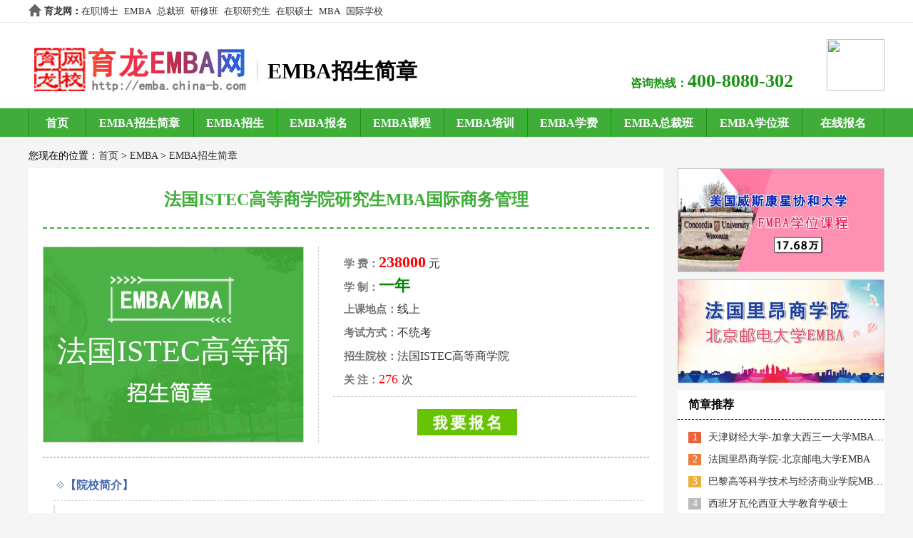

--- FILE ---
content_type: text/html
request_url: http://emba.china-b.com/jianzhang/4176.html
body_size: 4032
content:
<!DOCTYPE html>
<html>
<head>
<meta charset="gb2312">
<title>法国ISTEC高等商学院研究生MBA国际商务管理-育龙EMBA网</title>
<meta name="keywords" content="MBA国际商务管理" />
<meta name="description" content="法国ISTEC高等商学院研究生MBA国际商务管理学费23.8万" />
<link href="http://emba.china-b.com/skin/jianzhangnr.css" rel="stylesheet" type="text/css" />
<meta name="viewport" content="width=device-width,minimum-scale=1.0,maximum-scale=1.0,user-scalable=no"/>
</head>

<body>
<div class="header">
    <div class="top">
        <span class="hr" style="font-weight:bold;"><a href="http://www.china-b.com/" style="font-weight:bold;" target="_blank">育龙网</a>：</span>
        <ul class="hf">
            <li><a href="http://zzb.china-b.com/" target="_blank">在职博士</a></li>
            <li><a href="http://emba.china-b.com/" target="_blank">EMBA</a></li>
            <li><a href="http://zc.china-b.com/" target="_blank">总裁班</a></li>
            <li><a href="http://yx.china-b.com/" target="_blank">研修班</a></li>
            <li><a href="http://zzy.china-b.com/" target="_blank">在职研究生</a></li>
            <li><a href="http://shuoshi.china-b.com/" target="_blank">在职硕士</a></li>
            <li><a href="http://mba.china-b.com/" target="_blank">MBA</a></li>
            <li><a href="http://www.ctiku.com/" target="_blank">国际学校</a></li>
        </ul>
        <ul class="zx">
        </ul>
    </div>

    <div class="hand">
        <span class="logo"><a href="http://emba.china-b.com/" target="_blank"><img src="http://emba.china-b.com/images/logo.jpg" width="310" height="77" alt="育龙EMBA网" title="育龙EMBA网" /></a></span>
        <span class="xlogo"><i>EMBA招生简章</i></span>
        <span class="dianhua">咨询热线：<label>400-8080-302</label></span>
        <span class="canada"><img src="http://www.boshi.sh.cn/images/top_canada.jpg" width="81" height="72" /></span>
    </div>
</div>

<div id="box_nav">
    <div class="nav">
        <ul class="nr">
            <li class="yi"><a href="http://emba.china-b.com/" target="_blank">首页</a></li>
            <li class="si"><a href="http://emba.china-b.com/jianzhang/" target="_blank">EMBA招生简章</a></li>
            <li class="er"><a href="http://emba.china-b.com/bjdx/" target="_blank">EMBA招生</a></li>
            <li class="er"><a href="http://emba.china-b.com/zszx/" target="_blank">EMBA报名</a></li>
            <li class="er"><a href="http://emba.china-b.com/qhdx/" target="_blank">EMBA课程</a></li>
            <li class="er"><a href="http://emba.china-b.com/changjiang/" target="_blank">EMBA培训</a></li>
            <li class="er"><a href="http://emba.china-b.com/zhongou/" target="_blank">EMBA学费</a></li>
            <li class="san"><a href="http://emba.china-b.com/zgkj/" target="_blank">EMBA总裁班</a></li>
            <li class="san"><a href="http://emba.china-b.com/huazhong/" target="_blank">EMBA学位班</a></li>
            <li class="wu"><a href="http://www.china-b.com/e/tool/feedback/?bid=23" target="_blank">在线报名</a></li>
        </ul>
    </div>
</div>

<div class="weizhi">您现在的位置：<a href="http://www.china-b.com/">首页</a>&nbsp;>&nbsp;<a href="http://emba.china-b.com">EMBA</a>&nbsp;>&nbsp;<a href="http://emba.china-b.com/jianzhang">EMBA招生简章</a></div>

<div id="body">
<div class="left">
    <h1>法国ISTEC高等商学院研究生MBA国际商务管理</h1>
    <div class="xuexiao">
        <div class="tupian"><span>法国ISTEC高等商学院</span></div>
        <ul class="xinxi">
            <li><span class="sm">学 费：</span><font style="font-size:22px; font-weight:bold; color:#F00;">238000</font> 元</li>
            <li><span class="sm">学 制：</span><font style="font-size:22px; font-weight:bold; color:#018700;">一年</font></li>
            <li><span class="zong"><span class="sm">上课地点：</span>线上</span></li>
            <li><span class="zong"><span class="sm">考试方式：</span>不统考</span></li>
            <li><span class="zong"><span class="sm">招生院校：</span>法国ISTEC高等商学院</span></li>
            <li><span class="zong"><span class="sm">关 注：</span><font><script src=http://www.china-b.com/e/public/ViewClick/?classid=9773&id=4176&addclick=1></script></font>次</span></li>
        </ul>
        <div class="zixun"><a href="http://www.china-b.com/e/tool/feedback/?bid=23&title=法国ISTEC高等商学院研究生MBA国际商务管理" target="_blank"><img src="http://jianzhang.china-b.com/emba/images/woyaobaoming.jpg" width="140" height="37" /></a></div>
    </div>	    
    <span class="wenzi2">【院校简介】</span>
    <div class="neir"><img alt="" src="http://img.china-b.com/emba/jianzhang/00ce33a368c087b9b48d0bf2386bc251.png" style="width: 640px; height: 730px;" /><br /><img alt="" src="http://img.china-b.com/emba/jianzhang/f7003828cc766df575e2bea40c556742.png" style="width: 639px; height: 748px;" /><br /><img alt="" src="http://img.china-b.com/emba/jianzhang/133b9336bb0e8f00b60c2392cb362a1e.png" style="width: 636px; height: 761px;" /><br /><img alt="" src="http://img.china-b.com/emba/jianzhang/9d35a87cc77d714c042b397960c602cc.png" style="width: 637px; height: 711px;" /><br /><img alt="" src="http://img.china-b.com/emba/jianzhang/33f81016e3fe15ccf8ba975c102b11da.png" style="width: 639px; height: 754px;" /></div>
    <span class="wenzi2">【报名条件】</span>
    <div class="neir"><img alt="" src="http://img.china-b.com/emba/jianzhang/f47b89edd1fc0b93d027c1bf54dcc687.png" style="width: 639px; height: 794px;" /><br /><img alt="" src="http://img.china-b.com/emba/jianzhang/ff4b7c17adcf67f464a7de7541a824b2.png" style="width: 639px; height: 820px;" /><br /><img alt="" src="http://img.china-b.com/emba/jianzhang/abe6f8f305bcc93dea7f8b286715b275.png" style="width: 644px; height: 765px;" /><br />&nbsp;</div>
    <span class="wenzi2">【课程介绍】</span>
    <div class="neir"><img alt="" src="http://img.china-b.com/emba/jianzhang/710a340110dc8f6722ae3eecdb264556.png" style="width: 643px; height: 708px;" /><br /><img alt="" src="http://img.china-b.com/emba/jianzhang/6a42e7fbd22497c833ec3d425387efed.png" style="width: 638px; height: 717px;" /></div>
    <span class="wenzi2">【学费学制】</span>
    <div class="neir"><img alt="" src="http://img.china-b.com/emba/jianzhang/7271fd6c140bc5579f29dee794c1e375.png" style="width: 633px; height: 809px;" /><br /><img alt="" src="http://img.china-b.com/emba/jianzhang/f960bd7c35cec054ba8b4538d248c7d9.png" style="width: 632px; height: 788px;" /></div>
    <span class="wenzi2">【颁发证书】</span>
    <div class="neir"><img alt="" src="http://img.china-b.com/emba/jianzhang/bba6b56ca7c4135c1d7d1f2366b0c34b.png" style="width: 638px; height: 754px;" /><br /><img alt="" src="http://img.china-b.com/emba/jianzhang/44b7df642a9280f5cbe076c212320677.png" style="width: 640px; height: 765px;" /></div>
    <span class="wenzi2">【报名信息】</span>
    <div class="neir"><p>　<strong>免费电话：</strong>400-8080-302     　</p><p>　<strong>联系人：</strong>欧阳老师　<strong>手机：</strong>17310788597     　<strong>微信：</strong>Anne8597</p><p>　　　　　江老师　<strong>手机：</strong>18017921033     　<strong>微信：</strong>jiangyue2046</p></div>
    <span class="wybm"><a href="http://www.china-b.com/e/tool/feedback/?bid=23&title=法国ISTEC高等商学院研究生MBA国际商务管理" target="_blank"><img src="http://jianzhang.china-b.com/emba/images/woyaobaoming.jpg" width="140" height="36" /></a></span>
</div>

<div class="right">
    <div class="gg"><a href="http://emba.china-b.com/jianzhang/254.html" title="美国威斯康星协和大学FMBA学位课程招生简章" target="_blank"><img src="http://img.china-b.com/emba/0fed0bba1b440e2b2b1d75ae1f205a00.jpg" /></a></div>
    <div class="gg"><a href="http://emba.china-b.com/jianzhang/2029.html" title="法国里昂商学院-北京邮电大学EMBA" target="_blank"><img src="http://img.china-b.com/emba/12f71ee0c2aa472da556c568364dc9b7.jpg" /></a></div>
    <div class="paihang">
        <span class="ycbt bkcolor"><label class="wzcolor">简章推荐</label></span>
        <ul class="ycnr jzph">
            <li><i class="yc1">1</i><em><a href="http://emba.china-b.com/jianzhang/151.html" title="天津财经大学-加拿大西三一大学MBA招生简章（上海）" target="_blank">天津财经大学-加拿大西三一大学MBA招生简章（上海）</a></em></li>
            <li><i class="yc2">2</i><em><a href="http://emba.china-b.com/jianzhang/2029.html" title="法国里昂商学院-北京邮电大学EMBA" target="_blank">法国里昂商学院-北京邮电大学EMBA</a></em></li>
            <li><i class="yc3">3</i><em><a href="http://emba.china-b.com/jianzhang/3751.html" title="巴黎高等科学技术与经济商业学院MBA（智能制造方向）" target="_blank">巴黎高等科学技术与经济商业学院MBA（智能制造方向）</a></em></li>
            <li><i class="yc4">4</i><em><a href="http://emba.china-b.com/jianzhang/2266.html" title="西班牙瓦伦西亚大学教育学硕士" target="_blank">西班牙瓦伦西亚大学教育学硕士</a></em></li>
            <li><i class="yc4">5</i><em><a href="http://emba.china-b.com/jianzhang/3735.html" title="中国社会科学院研究生院—美国杜兰大学能源管理硕士" target="_blank">中国社会科学院研究生院—美国杜兰大学能源管理硕士</a></em></li>
            <li><i class="yc4">6</i><em><a href="http://emba.china-b.com/jianzhang/3758.html" title="瑞士中央管理大学金融学硕士（MSF）" target="_blank">瑞士中央管理大学金融学硕士（MSF）</a></em></li>
            <li><i class="yc4">7</i><em><a href="http://emba.china-b.com/jianzhang/3757.html" title="瑞士中央管理大学工商管理硕士 （MBA）" target="_blank">瑞士中央管理大学工商管理硕士 （MBA）</a></em></li>
            <li><i class="yc4">8</i><em><a href="http://emba.china-b.com/jianzhang/3736.html" title="英国西苏格兰大学工商管理硕士" target="_blank">英国西苏格兰大学工商管理硕士</a></em></li>
            <li><i class="yc4">9</i><em><a href="http://emba.china-b.com/jianzhang/254.html" title="美国威斯康星协和大学MBA学位上海班" target="_blank">美国威斯康星协和大学MBA学位上海班</a></em></li>
            <li><i class="yc4">10</i><em><a href="http://emba.china-b.com/jianzhang/3749.html" title="菲律宾永恒大学在职MBA招生" target="_blank">菲律宾永恒大学在职MBA招生</a></em></li>
            <li><i class="yc4">11</i><em><a href="http://emba.china-b.com/jianzhang/3729.html" title="EU商学院MBA" target="_blank">EU商学院MBA</a></em></li>
            <li><i class="yc4">12</i><em><a href="http://emba.china-b.com/jianzhang/2348.html" title="英国华威大学项目管理专业硕士上海班" target="_blank">英国华威大学项目管理专业硕士上海班</a></em></li>
        </ul>
    </div>
    <div class="gg"><a href="http://emba.china-b.com/jianzhang/2266.html" title="香港公开大学MBA" target="_blank"><img src="http://img.china-b.com/emba/d5f960eacc69b5dd075f30a6e8c550e7.jpg" /></a></div>
    <div class="gg"><a href="http://emba.china-b.com/jianzhang/2031.html" title="比利时列日大学EMBA（无锡班）" target="_blank"><img src="http://img.china-b.com/emba/a87bff5bdaa1bc61d36a31ce73e4f913.jpg" /></a></div>
    <div class="paihang">
        <span class="ycbt bkcolor"><label class="wzcolor">最新资讯</label></span>
        <ul class="wd">
            <li><a href="http://emba.china-b.com/bjdx/zszx/28826.html" title="菲律宾留学凯迪雷拉大学硕士招生简章" target="_blank">菲律宾留学凯迪雷拉大学硕士招生简章</a></li>
            <li><a href="http://emba.china-b.com/bjdx/zszx/28825.html" title="2025年合作办学硕士申请入学时间：2025年9月" target="_blank">2025年合作办学硕士申请入学时间：2025年9月</a></li>
            <li><a href="http://emba.china-b.com/bjdx/zszx/28838.html" title="走近紫荆国际化教务“天团”的一天" target="_blank">走近紫荆国际化教务“天团”的一天</a></li>
            <li><a href="http://emba.china-b.com/bjdx/zszx/28823.html" title="盘点：玛丽伍德大学获得如此多认证!含金量太高了吧" target="_blank">盘点：玛丽伍德大学获得如此多认证!含金量太高了吧</a></li>
            <li><a href="http://emba.china-b.com/bjdx/zszx/28837.html" title="清控紫荆教育十年韶华，初心如磐" target="_blank">清控紫荆教育十年韶华，初心如磐</a></li>
            <li><a href="http://emba.china-b.com/bjdx/zszx/28808.html" title="华威中外合作硕士基本概念是什么呢？" target="_blank">华威中外合作硕士基本概念是什么呢？</a></li>
            <li><a href="http://emba.china-b.com/bjdx/zszx/28810.html" title="斯里兰卡开放大学护理学硕士提交资料" target="_blank">斯里兰卡开放大学护理学硕士提交资料</a></li>
            <li><a href="http://emba.china-b.com/bjdx/zszx/28822.html" title="EMBA与MBA企业参访与校友会：智驭未来·科技领航" target="_blank">EMBA与MBA企业参访与校友会：智驭未来·科技领航</a></li>
            <li><a href="http://emba.china-b.com/bjdx/zszx/28831.html" title="韩国圆光大学硕博项目无需再考、申请制入学" target="_blank">韩国圆光大学硕博项目无需再考、申请制入学</a></li>
            <li><a href="http://emba.china-b.com/bjdx/zszx/28813.html" title="中国人民大学和加拿大女王大学金融硕士开学日期：2025年9月" target="_blank">中国人民大学和加拿大女王大学金融硕士开学日期：2025年9月</a></li>
            <li><a href="http://emba.china-b.com/bjdx/zszx/28811.html" title="华威中文合作办学破局复合项目管理，管理之路无限宽广" target="_blank">华威中文合作办学破局复合项目管理，管理之路无限宽广</a></li>
            <li><a href="http://emba.china-b.com/bjdx/zszx/28836.html" title="《香港财经学院金融硕士 MF》本周末北京开课" target="_blank">《香港财经学院金融硕士 MF》本周末北京开课</a></li>
        </ul>
    </div>
    <div class="gg"><a href="http://emba.china-b.com/jianzhang/2346.html" title="法国蒙彼利埃大学高级工商管理硕士学位课程EMBA" target="_blank"><img src="http://img.china-b.com/emba/16f6a32a6694161eb954f095e1d90847.png" /></a></div>
    <div class="gg"><a href="http://emba.china-b.com/jianzhang/108.html" title="天津财大与加拿大西三一MBA" target="_blank"><img src="http://img.china-b.com/emba/19e22ab04e2d657df9ce8616de3860d1.jpg" /></a></div>
</div>
</div>

<div id="dibu"><div class="foot">
    <div class="women">育龙EMBA网 2003-2022 <a target="_blank" href="http://www.beian.gov.cn/portal/registerSystemInfo?recordcode=31011702000011" rel="nofollow">沪公网安备31011702000011号</a><br /><a target="_blank" href="http://www.miitbeian.gov.cn/" rel="nofollow">沪ICP备13002341号</a><br /><script type="text/javascript">var cnzz_protocol = (("https:" == document.location.protocol) ? " https://" : " http://");document.write(unescape("%3Cspan id='cnzz_stat_icon_1261746157'%3E%3C/span%3E%3Cscript src='" + cnzz_protocol + "s95.cnzz.com/z_stat.php%3Fid%3D1261746157%26show%3Dpic1' type='text/javascript'%3E%3C/script%3E"));</script></div>
</div></div>
</body>
</html>
<script type="text/javascript" src="http://www.china-b.com/jdw.js"></script>

--- FILE ---
content_type: text/html; charset=gb2312
request_url: http://www.china-b.com/e/public/ViewClick/?classid=9773&id=4176&addclick=1
body_size: 53
content:
document.write('276');

--- FILE ---
content_type: text/css
request_url: http://emba.china-b.com/skin/jianzhangnr.css
body_size: 2457
content:
@charset "gb2312";
/* CSS Document */
body{ font-size:14px; margin:0px auto; padding:0px; background:#f5f5f5;}
a{ color:#333333; text-decoration:none;}
a:hover{color:#FF0000; text-decoration:underline;}
h1,h2,h3,h4,h5,h6,li,ul,ol,dl,dd,form,em,strong{margin:0;padding:0;}
ul{ margin:0px; padding:0px; list-style:none}
font{ font-size:12px; margin:0px; padding:0px;}
img{ border:none; vertical-align:top}
ul{margin:0px; padding:0px;}
ul,li{list-style:none;}

.header{ width:100%; margin:0px auto; overflow:hidden; background:url(../images/top01.gif) repeat-x #FFF; line-height:32px; font-size:13px;}
.top{width:1200px; height:32px; margin:0px auto; overflow:hidden;}
.top .hr{ display:inline-block; height:32px; font-size:13px; background:url(../images/sy.png) 0 6px no-repeat; padding-left:22px; float:left;}
.top .hf{ height:32px; overflow:hidden; float:left;}
.top .hf li{ margin:0 8px 0 0; float:left;}
.top .zx{ float:right; height:32px; line-height:32px;}
.top .zx li{ float:left; margin-left:10px;}
.top .zx li img{ margin:7px 3px 0 0; float:left;}
.top .zx li a img{ margin:7px 3px 0 10px; float:left;}
.top .zx li i{ float:left; font-style:normal;}

.hand{ width:1200px; height:120px; margin:0px auto; overflow:hidden;}
.hand .logo{ display:inline-block; width:310px; height:77px; padding:26px 0 20px 0; float:left;}
.hand .xlogo{ width:509px; height:38px; margin:47px 0 0 10px; padding-left:15px; background:url(../images/ztmc.jpg) no-repeat; line-height:41px; font-size:30px; font-family:"幼圆"; font-weight:bold; float:left;}
.hand .xlogo i{ font-style:normal;}
.hand .dianhua{ display:inline-block; width:275px; margin:66px 0 0 0; color:#1a9213; font-family:"微软雅黑"; font-size:16px; font-weight:bold; float:left;}
.hand .dianhua label{ font-size:26px;}
.hand .canada{ display:inline-block; width:81px; margin-top:23px; float:left;}

#box_nav{width:100%; padding:0; clear:both; background:#40ad3a;}
.nav{width:1200px; height:40px; overflow:hidden; margin:0 auto;}
.nav .nr{ width:1199px; height:40px; overflow:hidden; border-right:1px #1a9213 solid; float:left;}
.nav .nr li{ height:40px; font-size:16px; font-weight:bold; border-left:1px #1a9213 solid; border-right:1px #1fc116 solid; overflow:hidden; text-align:center; float:left;}
.nav .nr li a{ display:inline-block; width:100%; height:40px; line-height:41px; color:#FFF; text-align:center;}
.nav .nr li a:hover{ text-decoration:underline; color:#FF0; background:#1a9213;}
.nav .yi{ width:78px;}.nav .er{ width:115px;}.nav .san{ width:132px;}.nav .si{ width:149px;}.nav .wu{ width:113px;}

.weizhi{ width:1200px; height:34px; line-height:34px; overflow:hidden; margin:0 auto; margin-top:10px;}

#body{ width:1200px; margin:0 auto; overflow:hidden;}

.left{ width:890px; background:#FFF; font-size:16px; color:#323232; line-height:180%; overflow:hidden; float:left;}
.left h1{ width:850px; margin:0px; padding:0px; text-align:center; font-size:24px; color:#40ad3a;; font-family:"Microsoft YaHei"; margin:30px 0 25px 20px; border-bottom:2px #40ad3a dashed; padding-bottom:25px; overflow:hidden;}

.left .xuexiao{ width:850px; overflow:hidden; border-bottom:1px #40ad3a dashed; padding-bottom:20px; margin-left:20px;}
.left .tupian{ width:386px; height:275px; margin:0 20px 0 0; border-right:1px #cccccc dashed; background:url(../images/embajzbj.jpg) no-repeat; float:left;}
.left .tupian span{ display:inline-block; font-family:"微软雅黑"; width:366px; height:275px; line-height:295px; text-align:center; font-size:42px; color:#FFF;}
.left .xinxi{ width:425px; height:205px; overflow:hidden; border-bottom:1px #cccccc dashed; margin:5px 0 15px 0;}
.left .xinxi a{ color:#2953a7;}
.left .xinxi li{ width:310px; height:33px; line-height:33px; overflow:hidden; margin-left:15px; float:left; font-size:16px;}
.left .xinxi .sm{ font-weight:bold; font-size:15px; color:#777676;}
.left .xinxi .zong{ display:inline-block; width:370px; margin:0px 0 10px 0; float:left;}
.left .xinxi .zong font{ color:#F00; font-size:18px; margin-right:5px;}
.left .xinxi font{ text-decoration:none; font-size:16px;}.jibenxinxi-xinxi a:hover{color:#FF0000; text-decoration:underline;}
.left .zixun{ width:375px; text-align:center; margin-top:2px; float:left;}
.left .zixun span{ display:inline-block; width:375px; text-align:center; margin-bottom:15px;}
.left .zixun a{ margin:0 10px 0 10px; display:inline-block; overflow:hidden; width:140px; height:37px;}

.wenzi2{ display:inline-block; width:810px; height:35px; border-bottom:1px #c7d7e6 dashed; font-size:16px; color:#4567ad; font-weight:bold; background:url(http://www.china-b.com/images/list-6.gif) 4px 8px no-repeat; padding-left:16px; margin:25px 0 -25px 35px; overflow:hidden;}
.wybm{ display:inline-block; width:890px; height:36px; text-align:center; padding-bottom:30px; overflow:hidden;}

.neir{ width:820px; margin:0 auto; font-size:16px; color:#323232; line-height:180%; padding:7px 0 7px 0; margin-top:15px; overflow:hidden;}
.neir a{ color:#0449be; text-decoration:underline;}
.neir a:hover{color:#FF0000; text-decoration:underline;}
.neir a span:hover{color:#FF0000; text-decoration:underline;}
.neir p{ font-size:16px;}

.right{ width:290px; overflow:hidden; margin-left:20px; float:left;}
.right span{ display:inline-block; overflow:hidden;}
.right .gg{ width:288px; margin-bottom:10px; border:1px #CCC solid; overflow:hidden;}
.right .gg img{ width:288px; height:auto; float:left;}

.right .paihang{ width:290px; background:#FFF; margin-bottom:10px; overflow:hidden; float:left;}
.right .ycbt{ display:inline-block; width:290px; height:40px; border-bottom:1px dashed;}
.right .ycbt label{ display:inline-block; width:128px; padding-left:15px; height:40px; line-height:40px; font-size:16px; font-family:"微软雅黑"; font-weight:bold;}
.right .ycnr{ padding-bottom:20px; overflow:hidden; float:left;}
.right .ph{ width:145px;}.right .jzph{ width:290px;}
.right .ycnr li{ width:290px; line-height:150%; margin-top:10px; padding-left:15px; overflow:hidden;}
.right .ycnr li i{ display:inline-block; width:18px; height:16px; margin:3px 10px 0 0; line-height:16px; text-align:center; font-style:normal; color:#FFF; float:left;}
.right .ycnr li em{ display:inline-block; width:246px; font-style:normal; overflow:hidden; white-space:nowrap; text-overflow:ellipsis; float:left;}
.right .ycnr .yc1{ background:#eb613c;}
.right .ycnr .yc2{ background:#eb7e3c;}
.right .ycnr .yc3{ background:#ebaf3c;}
.right .ycnr .yc4{ background:#bbbbbb;}
.right .wd{ padding-bottom:20px; overflow:hidden; float:left;}
.right .wd li{ width:260px; line-height:150%; margin-top:10px; padding-left:25px; overflow:hidden; white-space:nowrap; text-overflow:ellipsis; background:url(../images/dian.gif) 15px 10px no-repeat;}

#dibu{ width:100%; background:url(../images/foot.jpg) repeat-x; margin-top:10px; background-color:#FFF;}
.foot{ width:1200px; height:110px;; padding-top:15px; font-size:14px; color:#808080; margin:0 auto; margin-top:10px; overflow:hidden;}
.women{ width:1200px; height:105px; text-align:center; padding-top:10px; margin-left:25px; line-height:25px; overflow:hidden; float:left;}
.women a{ color:#808080;}
.women a:hover{color:#FF0000; text-decoration:underline;}

@media (max-width:767px){
	.header{ width:100%; background:#FFF;}
	.top,.hand .souji,.hand .dianhua,.hand .canada,.jdw{ display:none;}
	
	.hand{ width:100%;}
	.hand .logo{ width:100%; text-align:center;}
	
	.nav{width:100%;}
	.nav .nr{ width:100%; }
	
	.nav .nr li:nth-child(1){ width:21%;}
	.nav .nr li:nth-child(2){ width:48%;}
	.nav .nr li:nth-child(10){ width:29%;}
	.nav .nr li:nth-child(3),.nav .nr li:nth-child(4),.nav .nr li:nth-child(5),.nav .nr li:nth-child(6),.nav .nr li:nth-child(7),.nav .nr li:nth-child(8),.nav .nr li:nth-child(9){ display:none;}

	.weizhi{ width:94%}
	
	#body{ width:94%; margin:0 auto; overflow:hidden;}
	
	.left{ width:100%;}
	.left h1{ width:100%; margin:30px 0 25px 0;}
	
	.left .xuexiao{ width:100%; margin-left:0px;}
	.left .tupian{ display:none;}
	.left .xinxi{ width:94%; margin-left:3%;}
	.left .xinxi li{ width:100%;}
	.left .zixun{ width:100%}
	
	.wenzi2{ width:90%; margin:25px 0 -25px 3%;}
	.wybm{ width:100%;}
	
	.neir{ width:94%;}
	
	.right{ display:none;}

	.foot{ width:100%;}
	.women{ width:100%; margin-left:0px;}
	}

@media (max-width:479px) {
	#body{ width:94%;}
	.tuijian .img{ height:100px;}
	.tuijian .img img{ height:100px;}
	.liucheng,.yqlj,.zxfs,.footdh{ display:none;}
}